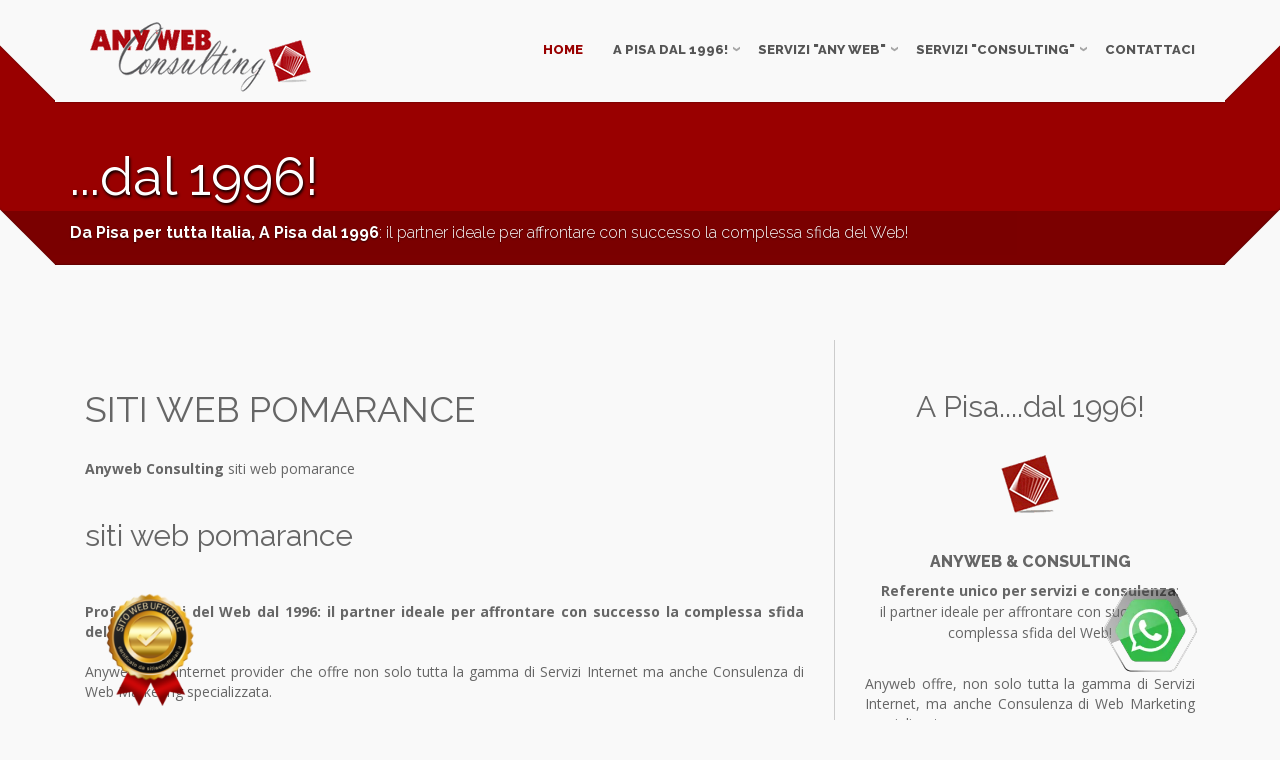

--- FILE ---
content_type: text/html
request_url: https://www.anywebconsulting.it/it/default.asp?page=tagcloud&id_dint=3870
body_size: 10390
content:
<!DOCTYPE html>

<!-- security -->

<html lang="it-IT" prefix="og: https://ogp.me/ns#">
<head>

<!-- Global site tag (gtag.js) - Google Analytics anyweb -->
<script async src="https://www.googletagmanager.com/gtag/js?id=G-T7TVSY6WSZ"></script>
<script>
  window.dataLayer = window.dataLayer || [];
  function gtag(){dataLayer.push(arguments);}
  gtag('js', new Date());
  gtag('config', 'G-T7TVSY6WSZ');
  
</script>
 
<meta http-equiv="Content-Type" content="text/html;charset=ISO-8859-1">
<title>siti web pomarance</title>
<meta name="description" content="siti web pomarance">
<meta property="og:title" content="siti web pomarance">
<meta property="og:type" content="website">
<meta property="og:url" content="https://www.anywebconsulting.it/it/default.asp?page=tagcloud&id_dint=3870">
<meta property="og:image" content="https://static.koinext.it/Fotohtl/anywebanagrafica.jpg">
<meta property="og:site_name" content="https://www.anywebconsulting.it">
<link rel="canonical" href="https://www.anywebconsulting.it/it/default.asp?page=tagcloud&id_dint=3870">
<meta property="og:description" content="siti web pomarance by Anyweb Consulting Pisa">
<meta name="keywords" content="siti web pomarance,Servizi Web Pisa,Servizi Web PISA,Servizi Web Pisa">
  <script type="application/ld+json">
  {
    "@context": "https://schema.org",
    "@type": "Organization",
    "name": "Anyweb Consulting",
    "url": "https://www.anywebconsulting.it/it/default.asp?page=tagcloud&id_dint=3870",
    "logo": "https://static.koinext.it/Fotohtl/anywebanagrafica.jpg",
    "contactPoint": {
      "@type": "ContactPoint",
      "telephone": "339 8405803",
      "contactType": "Servizio clienti"
  },
  "address": {
    "@type": "PostalAddress",
    "streetAddress": "",
    "addressLocality": "Pisa",
    "addressRegion": "Pi",
    "postalCode": "",
    "addressCountry": "IT"
  }
}
</script>
<meta name="author" content="Anyweb Consulting, Pisa">
<meta name="designer" content="Koinext">
<meta name="copyright" content="www.koinext.it">
<meta name ="generator" content="Koinext all-in-one">
<meta name="owner" content="Anyweb Consulting, Pisa">
<link rel="alternate" type="application/rss+xml" title="RSS" href="https://servizi.koinext.it/rss/rss.asp?mode=anyweb">
<meta name="Robots" content="index,follow">


<!-- tagclouds -->
<!--[if lt IE 9]><script type="text/javascript" src="https://servizi.koinext.it/util/tagcloud/tagcloudie9.js"></script><![endif]-->
    <script src="https://cdn.koinext.it/siti.koinext.it/util/tagcloud/tagcloud.js" type="text/javascript"></script>
    <script type="text/javascript">
     // window.onload = function() {
       function CloudTags(){
        try {
          TagCanvas.Start('htwCont','htwTags',{
            textColour: '#dddddd',
            outlineColour: '#dddddd',
            reverse: true,
            depth: 0.8,
            maxSpeed: 0.02
          });
        } catch(e) {
          // something went wrong, hide the canvas container
          document.getElementById('myTagContainer').style.display = 'none';
        }
      };
    </script>

<!--<script type="text/javascript" src="https://ajax.googleapis.com/ajax/libs/jquery/1.10.1/jquery.min.js"></script>-->
<script type="text/javascript" src="https://servizi.koinext.it/themes_koinext/knx_2022/ajax/jquery.min.js"></script>
<script src="https://use.fontawesome.com/49a23c63a1.js"></script>

<link rel="stylesheet" href="https://cdn.koinext.it/koinext/util/AnywebSlideshow/layerslider/css/layerslider.css" type="text/css">

<!-- highslide -->
<script type="text/javascript" src="https://cdn.koinext.it/siti.koinext.it/util/HS/highslide/highslide-full.js"></script>
<link rel="stylesheet" type="text/css" href="https://cdn.koinext.it/siti.koinext.it/util/HS/highslide/highslide.css">
<script type="text/javascript">
hs.graphicsDir = "https://cdn.koinext.it/siti.koinext.it/util/HS/highslide/graphics/"
</script>

<link rel="shortcut icon" href="https://cdn.koinext.it/koinext/favicon/favicon.ico" type="image/gif">
<link rel="apple-touch-icon" sizes="57x57" href="https://cdn.koinext.it/koinext/favicon/apple-icon-57x57.png">
<link rel="apple-touch-icon" sizes="60x60" href="https://cdn.koinext.it/koinext/favicon/apple-icon-60x60.png">
<link rel="apple-touch-icon" sizes="72x72" href="https://cdn.koinext.it/koinext/favicon/apple-icon-72x72.png">
<link rel="apple-touch-icon" sizes="76x76" href="https://cdn.koinext.it/koinext/favicon/apple-icon-76x76.png">
<link rel="apple-touch-icon" sizes="114x114" href="https://cdn.koinext.it/koinext/favicon/apple-icon-114x114.png">
<link rel="apple-touch-icon" sizes="120x120" href="https://cdn.koinext.it/koinext/favicon/apple-icon-120x120.png">
<link rel="apple-touch-icon" sizes="144x144" href="https://cdn.koinext.it/koinext/favicon/apple-icon-144x144.png">
<link rel="apple-touch-icon" sizes="152x152" href="https://cdn.koinext.it/koinext/favicon/apple-icon-152x152.png">
<link rel="apple-touch-icon" sizes="180x180" href="https://cdn.koinext.it/koinext/favicon/apple-icon-180x180.png">
<link rel="icon" type="image/png" sizes="192x192"  href="https://cdn.koinext.it/koinext/favicon/android-icon-192x192.png">
<link rel="icon" type="image/png" sizes="32x32" href="https://cdn.koinext.it/koinext/favicon/favicon-32x32.png">
<link rel="icon" type="image/png" sizes="96x96" href="https://cdn.koinext.it/koinext/favicon/favicon-96x96.png">
<link rel="icon" type="image/png" sizes="16x16" href="https://cdn.koinext.it/koinext/favicon/favicon-16x16.png">
<link rel="manifest" href="https://cdn.koinext.it/koinext/favicon/manifest.json">
<meta name="msapplication-TileColor" content="#ffffff">
<meta name="msapplication-TileImage" content="https://cdn.koinext.it/koinext/favicon/ms-icon-144x144.png">
<meta name="theme-color" content="#ffffff">

<link rel="stylesheet" href="https://cdn.koinext.it/koinext/inc/koinext_style_base.css">

<meta name="viewport" content="width=device-width, initial-scale=1.0, maximum-scale=1.0, user-scalable=no" />
<link href="https://cdn.koinext.it/web/theme_anyweb/css/animate.css" rel="stylesheet" type="text/css">
<link rel="stylesheet" href="https://cdn.koinext.it/web/theme_anyweb/css/imagelightbox.css" type="text/css" media="screen">
<link href="https://cdn.koinext.it/web/theme_anyweb/css/style.css" rel="stylesheet" type="text/css">
<link href="https://cdn.koinext.it/web/theme_anyweb/css/mainmenu.css" rel="stylesheet" type="text/css">
<link href="https://netdna.bootstrapcdn.com/font-awesome/4.1.0/css/font-awesome.min.css" rel="stylesheet">
<link rel="stylesheet" href="https://cdn.koinext.it/web/theme_anyweb/js/woothemes-FlexSlider-06b12f8/flexslider.css" type="text/css" media="screen">
<link rel="stylesheet" href="https://cdn.koinext.it/web/theme_anyweb/js/isotope/css/style.css" type="text/css" media="screen">
<link href="https://cdn.koinext.it/web/theme_anyweb/css/simpletextrotator.css" rel="stylesheet" type="text/css">
<script type="text/javascript" src="https://cdn.koinext.it/web/theme_anyweb/js/modernizr.custom.48287.js"></script>
</head>
<body class="sticky_header">

<div class="overflow_wrapper">
     <header>
          <div class="container">
             <div class="logo" style="margin-top:2px;padding:20px;"><a title="Anyweb Consulting" href="https://www.anywebconsulting.it"> <img alt="anyweb consulting" src="https://cdn.koinext.it/web/theme_anyweb/images/logo-any.png"></a></div>

               <!-- MAIN MENU -->

               <div id="mainmenu" class="menu_container">
                    <label class="mobile_collapser">MENU</label>
                    <!-- Mobile menu title -->
                    <ul>
                         <li class="active"><a href="https://www.anywebconsulting.it">Home</a></li>
                         <li><a href="#">A Pisa dal 1996!</a>
						 
                              <div class="dmui_dropdown_block full_width" style="background-image: url(https://cdn.koinext.it/web/theme_anyweb/images/marchio.png); background-repeat:no-repeat; background-position:right;">
                                   <div class="dmui-container">
                                        <div class="dmui-col span2">
                                             <div class="dmui-container">
                                                  <ul class="dmui-submenu">						 
						                            <li><a title="Primi su Google Anyweb Consulting"  href="default.asp?page=ctgr1">PRIMI SU GOOGLE</a></li><li><a title="FATTURAZIONE ELETTRONICA Anyweb Consulting"  href="default.asp?page=extra&amp;id_dint=8237">FATTURAZIONE ELETTRONICA</a></li><li><a title="Faq Anyweb Consulting"  href="default.asp?page=faq">FAQ</a></li><li><a title="Plus Anyweb Consulting"  href="default.asp?page=plus">PLUS</a></li><li><a title="Prodotti Anyweb Consulting"  href="default.asp?page=prodotti">PRODOTTI</a></li><li><a title="Servizi Anyweb Consulting"  href="default.asp?page=servizi">SERVIZI</a></li><li><a title="Offerte Anyweb Consulting"  href="default.asp?page=offerte">OFFERTE</a></li><li><a title="docs Anyweb Consulting"  href="default.asp?page=download">DOWNLOAD</a></li>
                                                  </ul>
                                             </div>
                                        </div>															
                                   </div>
                              </div>
                         </li>	
                         <!-- MEGA DROPDOWN -->
                         <li><a title="servizi web" href="#">Servizi "ANY WEB"</a>
                              <div class="dmui_dropdown_block full_width">
                                   <div class="dmui-container">
                                        <div class="dmui-col span3">
                                             <div class="dmui-container">
                                                  <ul class="dmui-submenu">
                                                       <li>Nomi a dominio</li>
                                                       <li>Posta elettronica</li>
                                                       <li>Hosting siti web</li>													   
                                                       <li>Applicativi & CMS</li>
                                                       <li>Secure Server</li>
                                                       <li>PEC Posta Elettronica Certificata</li>
                                                       <li>Server Virtuali</li>
                                                       <li>Backup multi-canale</li>													   
                                                  </ul>
                                             </div>
                                        </div>
                                        <div class="dmui-col span3">
                                             <div class="dmui-container">
                                                  <ul class="dmui-submenu">
												       <li>Comunicazione Aziendale</li>
                                                       <li>Realizzazione siti Web</li>
                                                       <li>Comunicazione & Grafica</li>
                                                       <li>Cross Media Marketing</li>													   
                                                       <li>Online Marketing</li>
                                                       <li>Offline Marketing</li>
													   <li>Coordinato aziendale</li>
													   <li>Soluzioni ALL-IN-ONE</li>													   
                                                  </ul>
                                             </div>
                                        </div>
                                        <div class="dmui-col span3">
                                             <div class="dmui-container">
                                                  <ul class="dmui-submenu">
												       <li><img src="https://www.anywebconsulting.it/img_servizi/vector_497_01_128.png"><br>
													   <!--<a title="servizi web" href="#">
													   <span class="label label-danger"> Sito dedicato ai Servizi</span></a>-->
													   </li>													   
                                                  </ul>
                                             </div>
                                        </div>										
																				
                                   </div>
                              </div>
                         </li>					 
                         <!-- MEGA DROPDOWN -->
                         <li><a title="consulenza web" href="#">Servizi "CONSULTING"</a>
                              <div class="dmui_dropdown_block full_width">
                                   <div class="dmui-container">
                                        <div class="dmui-col span3">
                                             <div class="dmui-container">
                                                  <ul class="dmui-submenu">
													   <li><b>Marketing Integrato Multicanale</b></li>														  
                                                       <li>Planning</li>
                                                       <li>Optimization</li>
                                                       <li>E-business Management</li>
                                                       <li>Traffic building</li>
                                                       <li>Conversion Analysis</li>
											   
                                                  </ul>
                                             </div>
                                        </div>
                                        <div class="dmui-col span3">
                                             <div class="dmui-container">
                                                  <ul class="dmui-submenu">
                                                       <li>Comunicazione aziendale</li>                                                       
													   <li>Internet Marketing Strategy</li>
                                                       <li>Integration Offline Marketing</li>
                                                       <li>Content optimization</li>
                                                       <li>SEO Search Engine Optimization</li>		
                                                       <li>Monitoraggio e report</li>														   
                                                  </ul>
                                             </div>
                                        </div>
                                        <div class="dmui-col span3">
                                             <div class="dmui-container">
                                                  <ul class="dmui-submenu">													   
                                                       <li><img src="https://www.anywebconsulting.it/img_servizi/vector_497_09_128.png"><br>
													   <!--<a title="consulenza web" href="https://www.anywebconsulting.it"><span class="label label-danger"> Sito dedicato alla consulenza</span></a>-->
													   </li>
                                                  </ul>
                                             </div>
                                        </div>										
                                   </div>
                              </div>
                         </li>
                         <!-- /MEGA DROPDOWN -->
                       <!--  <li><a title="acquista online" target="_blank" rel="nofollow" href="https://clienti.anyweb.it/cart.php">Acquista online</a></li>	-->									 
                         <li><a title="anyweb consulting pisa" href="?page=contatti">Contattaci</a></li>

						 
                    </ul>
               </div>

               <!-- /MAIN MENU -->

               <div class="triangle-up-left"></div>
               <div class="triangle-up-right"></div>
          </div>
     </header>
	 

	 
     <div class="full_page_photo no_photo">
          <div class="container">
               <div class="hgroup" >
                    <div class="hgroup_title animated bounceInUp skincolored"  style="background-color:#990000; max-height:100px;">
                         <div class="container">
							  <span style="font-size:40pt; color:#ffffff; text-shadow: 1px 2px 3px #000;">
							  
							  ...dal 1996!
							  
							  </span>
                         </div>
                    </div>
                    <div class="hgroup_subtitle animated bounceInUp ">
                         <div class="container">
                              <p><strong>Da Pisa per tutta Italia, A Pisa dal 1996</strong>: il partner ideale per affrontare con successo la complessa sfida del Web!</p>
                         </div>
                    </div>
               </div>
          </div>
     </div>
	 

	 
     <div class="main">

		
  
          <div class="container triangles-of-section">
               <div class="triangle-up-left"></div>
               <div class="square-left"></div>
               <div class="triangle-up-right"></div>
               <div class="square-right"></div>
          </div>  
		  
          <section class="features_teasers_wrapper">
               <div class="container">


			   
                    <div class="row">
			        

                         <div class="feature_teaser col-sm-8 col-md-8"> 
							  <div style="text-align:left;text-align: justify;">
							  

<a name="top"></a>
<h1>SITI WEB POMARANCE</h1><br><div>
<b>Anyweb Consulting</b>
siti web pomarance
<br><br><h2>siti web pomarance</h2><br>
<font size="1" face="arial">
</font></div>

<br><b>Professionisti del Web dal 1996: il partner ideale per affrontare con successo la complessa sfida del Web!    </b><br><br>Anyweb è un Internet provider che offre non solo tutta la gamma di Servizi Internet ma anche Consulenza di Web Marketing specializzata.<br><br>Anyweb Consulting srl basa la sua forza su risorse e competenze maturate a Pisa (sede principale) fin dal 1996. <br><br><b>Fornitura di tutti i servizi Internet: tutto ciò che serve per la realizzazione di un sito e per la sua promozione.</b><br><br>Dalla gestione dei nomi a dominio come Registrar, all'hosting su Server gestiti direttamente, dal SEO al posizionamento sui motori, dalla realizzazione del sito alla sua promozione su ogni opportuno canale, Anyweb garantisce l'efficacia dei tutta la gamma di Servizi Internet assumendosene responsabilità diretta. <br><br>Poichè nessun servizio rimane fuori dal pieno controllo dell'azienda, niente può inficiare i risultati prospettati.<br><br><b>Consulenza specializzata per il Web Marketing: un servizio essenziale per raggiungere migliori risultati di business!</b><br><br>Una competente consulenza puo' rivelarsi strategica sia per chi acquista da noi i propri servizi Web, sia per chi li ha acquistati altrove. <br><br>Come i moderni Consulenti in materia di Web Marketing, figure professionali con esperienza dal 1996 analizzano le esigenze specifiche dei Clienti elaborando un progetto di Web Marketing su misura atto a raggiungere i risultati desiderati. <br><br>Ma, meglio di un semplice Consulente, Anyweb puo' fornire direttamente - e con assunzione di responsabilità totale - tutti i servizi che compongono la Campagna di Web Marketing consigliata.<br>	
	<br>	 
    

<!-- slidehome -->



<style>
* {box-sizing: border-box;}
.mySlides {display: none;}
img {vertical-align: middle;}

/* Slideshow container */
.slideshow-container {
  max-width: 1000px;
  position: relative;
  margin: 0px;
}


/* The dots/bullets/indicators */
.dot {
  height: 0px;
  width: 0px;
  margin: 0 2px;
  border-radius: 50%;
  display: hidden;
  transition: background-color 0.6s ease;
}

.cropimg {
  object-fit: cover;
  object-position: 100% 0;
  width: 100%;
  height: 450px;
}

/* Fading animation */
.fade {
  -webkit-animation-name: fade;
  -webkit-animation-duration: 3.5s;
  animation-name: fade;
  animation-duration: 4.5s;
}

@-webkit-keyframes fade {
  from {opacity: .4} 
  to {opacity: 1}
}

@keyframes fade {
  from {opacity: .4} 
  to {opacity: 1}
}

/* On smaller screens, decrease text size */
@media only screen and (max-width: 300px) {
  .text {font-size: 11px}
}
</style>



<div class="slideshow-container">
<div class="mySlides fade"><img src="https://static.koinext.it/images_photogallery/anyweb/top/anyweb3.jpg" class="cropimg" alt="foto Anyweb Consulting "></div>
<div class="mySlides fade"><img src="https://static.koinext.it/images_photogallery/anyweb/top/anyweb4.jpg" class="cropimg" alt="foto Anyweb Consulting "></div>
<div class="mySlides fade"><img src="https://static.koinext.it/images_photogallery/anyweb/top/anyweb5.jpg" class="cropimg" alt="foto Anyweb Consulting "></div>
</div>

<div style="visibility:hidden;display: none;">

  <span class="dot" onclick="currentSlide(1)"></span> 

  <span class="dot" onclick="currentSlide(2)"></span> 

  <span class="dot" onclick="currentSlide(3)"></span> 

</div>


<script>
var slideIndex = 0;
showSlides();

function showSlides() {
  var i;
  var slides = document.getElementsByClassName("mySlides");
  var dots = document.getElementsByClassName("dot");
  for (i = 0; i < slides.length; i++) {
    slides[i].style.display = "none";  
  }
  slideIndex++;
  if (slideIndex > slides.length) {slideIndex = 1}    
  for (i = 0; i < dots.length; i++) {
    dots[i].className = dots[i].className.replace(" active", "");
  }
  slides[slideIndex-1].style.display = "block";  
  dots[slideIndex-1].className += " active";
  setTimeout(showSlides, 3000); // Change image every 2 seconds
}
</script>
	
	
	
<!-- / slidehome -->		   
	<br><h3><a title="siti web pomarance" target="_blank" href="default.asp">Anyweb Consulting, siti web pomarance</a></h3><br>



<br>
							  </div>
							  </p>
                         </div>			
                         <div class="feature_teaser col-sm-4 col-md-4"> 
                              <h2>A Pisa....dal 1996!</h2>
						    
							  <img alt="responsive" src="https://cdn.koinext.it/web/theme_anyweb/images/marchio.png">
							    <h3>Anyweb & Consulting </h3>
                              <p><strong>Referente unico per servizi e consulenza</strong>:<br>il partner ideale per affrontare con successo la complessa sfida del Web!<br><br>
							  <div style="text-align:left;text-align: justify;">
							  Anyweb offre, non solo tutta la gamma di Servizi Internet, ma anche Consulenza di Web Marketing specializzata.
							  <br><br>
							  Anyweb Consulting srl basa la sua forza su <strong>risorse e competenze maturate a Pisa (sede principale) fin dal 1996</strong>.
							  <br><br>
							  Oltre che un'azienda di <strong>Consulenza specializzata</strong>, Anyweb e' un <strong>Internet Service Provider</strong> che eroga direttamente tutti i servizi venduti (non rivendiamo servizi di terzi), ed un <strong>Content Service Provider</strong> in grado di mettere a disposizione dei propri Clienti la <strong>visibilita' internazionale</strong> di portali ad alto traffico in rete <strong>da oltre 20 anni</strong> (offriamo visite anche senza i costosi PPC di Google o di terzi).
							  <br><br>
							  <a href="?page=contatti">Contattaci per una analisi gratuita</a>
							  </div></p>
                         </div>							 
					
				       
                    </div>
					
               </div>
          </section>
  
		  
		
		
          <section class="portfolio_teasers_wrapper">

               <div class="clients_section wow fadeInUp">
                    <div class="container">
                         <h5 class="section_header elegant centered">
						 Non solo siti web...<br>
						 <font color="#990101">SERVIZI IN OFFERTA</font>
						 <small>aderisci <strong>subito</strong> per congelare il prezzo!</small>
						 </h5>
                         <div class="clients_list"> 	
					 
<a title="BUSINESS RESTART" href="default.asp?page=offerte&amp;id_dint=365"><img src="https://cdn.koinext.it/siti.koinext.it/imgs_offerte/offerte/offerte_ANYWEB_10859.jpg" alt="BUSINESS RESTART" width="200"></a> 
					 
<a title="Programma Rivenditori" href="default.asp?page=offerte&amp;id_dint=371"><img src="https://cdn.koinext.it/siti.koinext.it/imgs_offerte/offerte/offerte_ANYWEB_10906.jpg" alt="Programma Rivenditori" width="200"></a> 
					 
<a title="Sito di E-commerce" href="default.asp?page=offerte&amp;id_dint=370"><img src="https://cdn.koinext.it/siti.koinext.it/imgs_offerte/offerte/offerte_ANYWEB_10904.jpg" alt="Sito di E-commerce" width="200"></a> 
					 
<a title="Sito Mobile Gratis" href="default.asp?page=offerte&amp;id_dint=23"><img src="https://cdn.koinext.it/siti.koinext.it/imgs_offerte/offerte/offerte_ANYWEB_10905.jpg" alt="Sito Mobile Gratis" width="200"></a> 
		

						</div> 
                    </div>					
               </div>
          </section>		  


          <section class="twitter_feed_wrapper skincolored_section">

		       <div class="container triangles-of-section">
               <div class="triangle-up-left"></div>
               <div class="square-left"></div>
               <div class="triangle-up-right"></div>
               <div class="square-right"></div>
			   
          </div>  
               <div class="container">
                    <div class="row">
                         <div class="twitter_feed_icon wow fadeInDown"><a href="?page=contatti"><i class="fa fa-envelope"></i></a></div>
               <div class="container">
                    <h3><b>Vuoi che il tuo sito Web risulti un proficuo investimento e non una inutile spesa?</b></h3>
				</div>						 
               <div class="container">
                    <h3>Contattaci per una <strong><span class="rotate">prima consulenza gratuita</span></strong></h3>
                    <h4><em>E se hai gia' un sito web avrai subito un'analisi gratuita delle possibilita' di ottimizzazione.</em></h4>
					</div>
                    </div>
               </div>
          </section>
		  
          <footer>
               <section class="footer_teasers_wrapper dark_section">
                    <div class="container triangles-of-section">
                         <div class="triangle-up-left"></div>
                         <div class="square-left"></div>
                         <div class="triangle-up-right"></div>
                         <div class="square-right"></div>
                    </div>
                    <div class="container">
                         <div class="row">
                              <div class="footer_teaser pl_about_us_widget col-sm-4 col-md-4">
                                   <h3>Anyweb Consulting S.r.L.</h3>
                                   <p> Sedi <b>Toscana</b>: Cascina, Pisa | Pisa | Firenze<br>
									   Sedi <b>Sicilia</b>: Piazza Armerina, Enna | Catania</p>
                                   <p><i class="fa fa-envelope"></i> info@anyweb.it</p>
                                   <p><i class="fa fa-phone"></i> Infoline (+39) 050 784 9800</p>
								   <p><i class="fa fa-mobile"></i> Helpdesk (+39) 339 840 5803</p>
                                   <p><i class="fa fa-fax"></i> Fax (+39) 050 784 9815</p>	
<br><br>								   

		        <p>Follow us</p><br>
		
<a rel="nofollow" target="_blank" href="https://www.facebook.com/anywebconsulting/">
<img border="0" src="https://cdn.koinext.it/koinext/koinext_ico_social/s_facebook.png" alt=" facebook" title="facebook Anyweb Consulting" width="40" height="40">
</a>

<a rel="nofollow" target="_blank" href="https://twitter.com/anywebpisa">
<img border="0" src="https://cdn.koinext.it/koinext/koinext_ico_social/s_twitter.png" alt=" twitter" title="twitter Anyweb Consulting" width="40" height="40">
</a>

<a rel="nofollow" target="_blank" href="https://www.instagram.com/anyweb.consulting/">
<img border="0" src="https://cdn.koinext.it/koinext/koinext_ico_social/s_instagram.png" alt=" instagram" title="instagram Anyweb Consulting" width="40" height="40">
</a>

        <br>	
        
<br><br>
<div>
Share:<br>
<div class="share42init" data-url="www.anywebconsulting.it/it/default.asp?page=tagcloud&id_dint=3870" data-image="https://static.koinext.it/Fotohtl/anywebanagrafica.jpg" data-title="siti web pomarance" data-top1="150" data-top2="20" data-margin="10"></div>
<script type="text/javascript" src="https://siti.koinext.it/koinext_social_share/share42.js"></script>
</div>


                              </div>
                              <div class="footer_teaser pl_latest_news_widget col-sm-4 col-md-4">
                                   <h3>Recent News</h3>
<div style="text-align:left;">
<ul>
<li><b><a title="BUSINESS RESTART" rel="nofollow" href="https://www.anywebconsulting.it/it/default.asp?page=offerte&amp;id_dint=365">BUSINESS RESTART</a></b></li><li><b><a title="Programma Rivenditori" rel="nofollow" href="https://www.anywebconsulting.it/it/default.asp?page=offerte&amp;id_dint=371">PROGRAMMA RIVENDITORI</a></b></li><li><b><a title="Sito Mobile Gratis" rel="nofollow" href="https://www.anywebconsulting.it/it/default.asp?page=offerte&amp;id_dint=23">SITO MOBILE GRATIS</a></b></li><li><b><a title="Sito di E-commerce" rel="nofollow" href="https://www.anywebconsulting.it/it/default.asp?page=offerte&amp;id_dint=370">SITO DI E-COMMERCE</a></b></li><li><b><a title="FATTURAZIONE ELETTRONICA" rel="nofollow" href="https://www.anywebconsulting.it/it/default.asp?page=extra&amp;id_dint=8237">FATTURAZIONE ELETTRONICA</a></b></li><li><b><a title="costruzione infissi sicilia" rel="nofollow" href="https://www.anywebconsulting.it/it/default.asp?page=ctgr1&amp;id_dint=8079">COSTRUZIONE INFISSI SICILIA</a></b></li><li><b><a title="Brochure" rel="nofollow" href="https://www.anywebconsulting.it/it/default.asp?page=prodotti&amp;id_dint=5492">BROCHURE</a></b></li><li><b><a title="Coordinato" rel="nofollow" href="https://www.anywebconsulting.it/it/default.asp?page=prodotti&amp;id_dint=5493">COORDINATO</a></b></li><li><b><a title="Biglietti da visita" rel="nofollow" href="https://www.anywebconsulting.it/it/default.asp?page=prodotti&amp;id_dint=5490">BIGLIETTI DA VISITA</a></b></li><li><b><a title="Cartelline" rel="nofollow" href="https://www.anywebconsulting.it/it/default.asp?page=prodotti&amp;id_dint=5491">CARTELLINE</a></b></li>
</ul>
</div>


	 
                              </div>
                              <div class="footer_teaser pl_about_us_widget col-sm-4 col-md-4">
                                   <h3>A Pisa...dal 1996.</h3>
								   Anyweb e' un Internet Provider che unisce alla fornitura diretta di tutti i servizi, una consulenza specializzata ed un'assistenza continuativa.
								   <br><br>
								Per chi cerca competenza, trasparenza e <b>garanzia al 100%</b>, Anyweb e' il partner ideale per affrontare con successo la complessa sfida del Web.
								<br><br>
								Curano i vostri progetti figure professionali competenti, con comprovata esperienza maturata nel settore, a <strong>Pisa</strong>, in oltre <strong>20 anni</strong>.
                              </div>
                         </div>
                    </div>
               </section>
               <div class="copyright">
                    <div class="container">
                         <div class="row">
					 
                              <div class="col-sm-8 col-md-8">Anyweb Consulting srl - Sede Legale: Via A. della Pura 4/A - 56123 Pisa | Registro Imprese di Pisa n. 01867820506 - C.F. e P.IVA 01867820506								  
							  </div>
                              <div class="text-right col-sm-4 col-md-4">Copyright &copy;1996-2026 all rights reserved

							  
							  
							  </div>
                         </div>
                    </div>
               </div>
          </footer>
	 <!-- footer -->

 
<div class="table-responsive" style="width:100%;background-image:url('https://cdn.koinext.it/web/riga-H80.png');bottom:0px;text-align: center;border-top-style:solid;border-top-width: 0pt;padding:4px;margin-left:-5px;text-color:#413B36; background-color:#ffffff;color:#413B36;font-family: arial;font-size: 8pt;text-decoration: none;"> 

 [ 

 <a href="default.asp?page=copyright" title="copyright">  &#xa9; Copyright</a> |
 
<a href="default.asp?page=privacy" title="Privacy">Privacy &amp; Cookie Policy</a> | 

<a href="default.asp?page=tagcloud" title="Anyweb Consulting">Tag</a> | 

<a href="default.asp?page=certificato" title="sito web ufficiale certificato">Sito Web Ufficiale certificato</a> | 

<a href="default.asp?page=credits" title="realizzazione siti web Pisa">Credits</a> ]


<a href="https://www.jollypartner.it" title="web marketing Pisa" target="_blank">Web Marketing Pisa</a> 
  powered by 
 	 
		 <a href="https://www.pisaonline.it" target="_blank" title="Pisa">Pisa</a> Online  
		 
		 
		  | <a href="https://www.italiasearch.it" target="_blank" title="portali italia">Italia Search</a>
		  | <a href="https://www.networkportali.it" target="_blank" title="network portali">Network Portali</a>
		 
		
 
 </div>
 
	 



  

<style>
.floatwhatsapp{
	position:fixed;
	bottom:40px;
	right:80px;
  z-index:100;
}

.my-floatwhatsapp{
	margin-top:16px;
}
	</style>
	
<a title="whatsapp" href="https://api.whatsapp.com/send?phone=393663650359" class="floatwhatsapp" target="_blank">
<img src="https://cdn.koinext.it/koinext/koinext_ico_social/whatsapp_poli.png" alt="whatsapp" width="100" height="100">
</a>
	 	<!-- certificato  -->

<style>
.certificato{
	position:fixed;
	width:140px;
	height:140px;
	bottom:0px;
	left:80px;
    z-index:100;
}
	</style>
	
<a title="Anyweb Consulting sito web ufficiale certificato" href="https://www.anywebconsulting.it/default.asp?page=certificato" class="certificato">
<img alt="Anyweb Consulting sito web ufficiale certificato" src="https://www.sitowebufficiale.it/sito_web_ufficiale.png" width="140" height="140">
</a>
	<!-- / certificato -->			  
     </div>
     <script src="https://cdn.koinext.it/web/theme_anyweb/js/jquery-1.10.2.min.js"></script>
     <script src="https://cdn.koinext.it/web/theme_anyweb/js/woothemes-FlexSlider-06b12f8/jquery.flexslider-min.js"></script>
     <script src="https://cdn.koinext.it/web/theme_anyweb/js/isotope/jquery.isotope.min.js" type="text/javascript"></script>
     <script type="text/javascript" src="https://cdn.koinext.it/web/theme_anyweb/js/jquery.ui.totop.js"></script>
     <script type="text/javascript" src="https://cdn.koinext.it/web/theme_anyweb/js/easing.js"></script>
     <script type="text/javascript" src="https://cdn.koinext.it/web/theme_anyweb/js/wow.min.js"></script>
     <script type="text/javascript" src="https://cdn.koinext.it/web/theme_anyweb/js/jquery.simple-text-rotator.js"></script>
     <script type="text/javascript" src="https://cdn.koinext.it/web/theme_anyweb/js/cleanstart_theme.js"></script>
     <script type="text/javascript" src="https://cdn.koinext.it/web/theme_anyweb/js/collapser.js"></script>

</div>



</body>
</html>


--- FILE ---
content_type: application/javascript
request_url: https://cdn.koinext.it/web/theme_anyweb/js/cleanstart_theme.js
body_size: 9210
content:
/*!
 ______ _____   _______ _______ _______ _______ ______ _______ 
|   __ \     |_|    ___|_     _|   |   |       |   __ \   _   |
|    __/       |    ___| |   | |       |   -   |      <       |
|___|  |_______|_______| |___| |___|___|_______|___|__|___|___|

P L E T H O R A T H E M E S . C O M 				     (c) 2014
                        
Theme Name: CleanStart
Version: 1.0.2
This file contains necessary Javascript for the theme to function properly.

*/

//===============Jquery to perform on DOM Ready=========================================================

jQuery(document).ready(function() {
			  
"use strict";			  

    triangleSetup();

    // FLEXSLIDER settings & init for the homepage slider

    jQuery('#main_flexslider').flexslider({
        namespace: "flex-",             //{NEW} String: Prefix string attached to the class of every element generated by the plugin
        selector: ".slides > li",       //{NEW} Selector: Must match a simple pattern. '{container} > {slide}' -- Ignore pattern at your own peril
        animation: "slide",              //String: Select your animation type, "fade" or "slide"
        easing: "swing",               //{NEW} String: Determines the easing method used in jQuery transitions. jQuery easing plugin is supported!
        direction: "horizontal",        //String: Select the sliding direction, "horizontal" or "vertical"
        reverse: false,                 //{NEW} Boolean: Reverse the animation direction
        animationLoop: true,             //Boolean: Should the animation loop? If false, directionNav will received "disable" classes at either end
        smoothHeight: false,            //{NEW} Boolean: Allow height of the slider to animate smoothly in horizontal mode
        startAt: 0,                     //Integer: The slide that the slider should start on. Array notation (0 = first slide)
        slideshow: true,                //Boolean: Animate slider automatically
        slideshowSpeed: 10000,           //Integer: Set the speed of the slideshow cycling, in milliseconds
        animationSpeed: 600,            //Integer: Set the speed of animations, in milliseconds
        initDelay: 0,                   //{NEW} Integer: Set an initialization delay, in milliseconds
        randomize: false,               //Boolean: Randomize slide order
         
        // Usability features
        pauseOnAction: true,            //Boolean: Pause the slideshow when interacting with control elements, highly recommended.
        pauseOnHover: true,            //Boolean: Pause the slideshow when hovering over slider, then resume when no longer hovering
        useCSS: true,                   //{NEW} Boolean: Slider will use CSS3 transitions if available
        touch: true,                    //{NEW} Boolean: Allow touch swipe navigation of the slider on touch-enabled devices
        video: false,                   //{NEW} Boolean: If using video in the slider, will prevent CSS3 3D Transforms to avoid graphical glitches
         
        // Primary Controls
        controlNav: true,               //Boolean: Create navigation for paging control of each clide? Note: Leave true for manualControls usage
        directionNav: true,             //Boolean: Create navigation for previous/next navigation? (true/false)
        prevText: "Previous",           //String: Set the text for the "previous" directionNav item
        nextText: "Next",               //String: Set the text for the "next" directionNav item
         
        // Callback API
        start: function(){
        	//jQuery('.flex-active-slide .container .carousel-caption').addClass('show');
        	},            //Callback: function(slider) - Fires when the slider loads the first slide
        before: function(){
        	jQuery('.flex-active-slide .container .carousel-caption').removeClass('show');
        	jQuery(".flexslider .carousel-caption").addClass("wait_for_photo_load").hide();
        	},           //Callback: function(slider) - Fires asynchronously with each slider animation
        after: function(slider){
        	jQuery('.flex-active-slide .container .carousel-caption').addClass('show');
        	jQuery(".flexslider .carousel-caption.show").removeClass("wait_for_photo_load").show();
        	},            //Callback: function(slider) - Fires after each slider animation completes
        end: function(){},              //Callback: function(slider) - Fires when the slider reaches the last slide (asynchronous)
        added: function(){},            //{NEW} Callback: function(slider) - Fires after a slide is added
        removed: function(){}           //{NEW} Callback: function(slider) - Fires after a slide is removed

    });


    // Portfolio Page FLEXSLIDER with carousel---------------------------------------------------------------------

    jQuery('#carousel').flexslider({
        animation: "slide",
        controlNav: false,
        animationLoop: false,
        slideshow: false,
        itemWidth: 210,
        itemMargin: 10,
        asNavFor: '#portfolio_slider'
      });	
    	
    jQuery('#portfolio_slider').flexslider({
        namespace: "flex-",             //{NEW} String: Prefix string attached to the class of every element generated by the plugin
        selector: ".slides > li",       //{NEW} Selector: Must match a simple pattern. '{container} > {slide}' -- Ignore pattern at your own peril
        animation: "slide",              //String: Select your animation type, "fade" or "slide"
        easing: "swing",               //{NEW} String: Determines the easing method used in jQuery transitions. jQuery easing plugin is supported!
        direction: "horizontal",        //String: Select the sliding direction, "horizontal" or "vertical"
        reverse: false,                 //{NEW} Boolean: Reverse the animation direction
        animationLoop: true,             //Boolean: Should the animation loop? If false, directionNav will received "disable" classes at either end
        smoothHeight: false,            //{NEW} Boolean: Allow height of the slider to animate smoothly in horizontal mode
        startAt: 0,                     //Integer: The slide that the slider should start on. Array notation (0 = first slide)
        slideshow: false,                //Boolean: Animate slider automatically
        slideshowSpeed: 7000,           //Integer: Set the speed of the slideshow cycling, in milliseconds
        animationSpeed: 600,            //Integer: Set the speed of animations, in milliseconds
        initDelay: 0,                   //{NEW} Integer: Set an initialization delay, in milliseconds
        randomize: false,               //Boolean: Randomize slide order
         
        // Usability features
        pauseOnAction: true,            //Boolean: Pause the slideshow when interacting with control elements, highly recommended.
        pauseOnHover: false,            //Boolean: Pause the slideshow when hovering over slider, then resume when no longer hovering
        useCSS: true,                   //{NEW} Boolean: Slider will use CSS3 transitions if available
        touch: true,                    //{NEW} Boolean: Allow touch swipe navigation of the slider on touch-enabled devices
        video: false,                   //{NEW} Boolean: If using video in the slider, will prevent CSS3 3D Transforms to avoid graphical glitches
         
        // Primary Controls
        controlNav: true,               //Boolean: Create navigation for paging control of each clide? Note: Leave true for manualControls usage
        directionNav: true,             //Boolean: Create navigation for previous/next navigation? (true/false)
        prevText: "Previous",           //String: Set the text for the "previous" directionNav item
        nextText: "Next",               //String: Set the text for the "next" directionNav item
         
        // Secondary Navigation
        keyboard: true,                 //Boolean: Allow slider navigating via keyboard left/right keys
        multipleKeyboard: false,        //{NEW} Boolean: Allow keyboard navigation to affect multiple sliders. Default behavior cuts out keyboard navigation with more than one slider present.
        mousewheel: false,              //{UPDATED} Boolean: Requires jquery.mousewheel.js (https://github.com/brandonaaron/jquery-mousewheel) - Allows slider navigating via mousewheel
        pausePlay: false,               //Boolean: Create pause/play dynamic element
        pauseText: 'Pause',             //String: Set the text for the "pause" pausePlay item
        playText: 'Play',               //String: Set the text for the "play" pausePlay item
         
        // Special properties
        controlsContainer: "",          //{UPDATED} Selector: USE CLASS SELECTOR. Declare which container the navigation elements should be appended too. Default container is the FlexSlider element. Example use would be ".flexslider-container". Property is ignored if given element is not found.
        manualControls: "",             //Selector: Declare custom control navigation. Examples would be ".flex-control-nav li" or "#tabs-nav li img", etc. The number of elements in your controlNav should match the number of slides/tabs.
        sync: "",                       //{NEW} Selector: Mirror the actions performed on this slider with another slider. Use with care.
        asNavFor: "",                   //{NEW} Selector: Internal property exposed for turning the slider into a thumbnail navigation for another slider
         
        // Carousel Options
        itemWidth: 0,                   //{NEW} Integer: Box-model width of individual carousel items, including horizontal borders and padding.
        itemMargin: 0,                  //{NEW} Integer: Margin between carousel items.
        minItems: 0,                    //{NEW} Integer: Minimum number of carousel items that should be visible. Items will resize fluidly when below this.
        maxItems: 0,                    //{NEW} Integer: Maxmimum number of carousel items that should be visible. Items will resize fluidly when above this limit.
        move: 0,                        //{NEW} Integer: Number of carousel items that should move on animation. If 0, slider will move all visible items.
         
        // Callback API
        start: function(){
        	jQuery('.flex-active-slide .container .carousel-caption').addClass('show');
        	},            //Callback: function(slider) - Fires when the slider loads the first slide
        before: function(){
        	jQuery('.flex-active-slide .container .carousel-caption').removeClass('show');
        	jQuery(".flexslider .carousel-caption").addClass("wait_for_photo_load").hide();
        	},           //Callback: function(slider) - Fires asynchronously with each slider animation
        after: function(slider){
        	jQuery('.flex-active-slide .container .carousel-caption').addClass('show');
        	jQuery(".flexslider .carousel-caption.show").removeClass("wait_for_photo_load").show();
        	},            //Callback: function(slider) - Fires after each slider animation completes
        end: function(){},              //Callback: function(slider) - Fires when the slider reaches the last slide (asynchronous)
        added: function(){},            //{NEW} Callback: function(slider) - Fires after a slide is added
        removed: function(){}           //{NEW} Callback: function(slider) - Fires after a slide is removed

    });

    // ONEPAGE -------------------------------------------------------------------------------------------------------------

    var header_height = jQuery('header').outerHeight();
    var window_height = jQuery(window).outerHeight();
    var rest_height = header_height + 40;
    var contact_form_overlay_height = jQuery('.contact_form_overlay').outerHeight();
    jQuery('.onepage .main section[id]').css( "padding-top", rest_height).css( "padding-bottom", rest_height/2).css( "margin-top", -rest_height);
    jQuery('.onepage #map').css( "height", contact_form_overlay_height );
    jQuery('.onepage .contact').css( "height", contact_form_overlay_height );

    //Smooth scrolling to hash id when clicking from the menu

    var $htmlBody;

    jQuery('.onepage .menu_container a').click(function() {
        var href = $.attr(this, 'href');
        $htmlBody = $htmlBody || jQuery('html, body');
        $htmlBody.animate({
            scrollTop: jQuery(href).offset().top
        }, 500, function () {
            window.location.hash = href;
        });
        return false;
    });

    // Sticky Header

    var full_page_photo_height = jQuery('.full_page_photo').outerHeight();
    var sticky_appear_height = full_page_photo_height - 100;
    var sticky_nav = jQuery('.sticky_header header');


        
        jQuery(window).scroll(function () {
    	if (jQuery(this).scrollTop() > 4) {
    	  jQuery('.full_page_photo .flexslider .flex-control-nav').removeClass("show").addClass("disappear");
    	  jQuery('#big-video-control-container').removeClass("show").addClass("disappear");
    	  jQuery('.full_page_photo .flexslider .flex-direction-nav').hide();
           
            } else {
                jQuery('.full_page_photo .flexslider .flex-control-nav').removeClass("disappear").addClass("show");
    	        jQuery('#big-video-control-container').removeClass("disappear").addClass("show");
                jQuery('.full_page_photo .flexslider .flex-direction-nav').show();
            }
        });
        
        jQuery(window).scroll(function () {
            if (jQuery(this).scrollTop() > sticky_appear_height) {
                sticky_nav.addClass("stuck");
            } else {
                sticky_nav.removeClass("stuck");
            }
        });
        
    var window_top = jQuery(window).scrollTop();

            if (window_top > full_page_photo_height) {
    	  sticky_nav.addClass("stuck");
            } else {
    	  sticky_nav.removeClass("stuck");
            }  
       
       
    jQuery('.sticky_header .main').css( "top", header_height - 1 );

    //ONEPAGE map settings

    var $onepageCloseMap = jQuery(".onepage .close_map");
    var $onepageContact  = jQuery(".onepage .contact");
    var $onepageOpenMap  = jQuery(".onepage .open_map");

    $onepageCloseMap.click(function() {
        $onepageContact.removeClass( "show_map" );
        $onepageCloseMap.hide();
        $onepageOpenMap.show();
    });

    $onepageOpenMap.click(function() {
        $onepageContact.addClass( "show_map" );
        $onepageOpenMap.hide();
        $onepageCloseMap.show();
    });

    $onepageCloseMap.hide();




    // UI to Top Button---------------------------------

    jQuery().UItoTop({ easingType: 'easeOutQuart' });



    // Refrain animations untill the photos load--------

    //Refrain the full_page_photo call_to_action elements from performing their animation untill the photo loads 
    jQuery(".full_page_photo hgroup .hgroup_title").addClass("wait_for_photo_load").hide();
    jQuery(".full_page_photo hgroup .hgroup_subtitle").addClass("wait_for_photo_load").hide();

    //Refrain the flexslider carousel-caption elements from performing their animation untill the photo loads 
    jQuery(".flexslider .carousel-caption").addClass("wait_for_photo_load").hide();


    // TWITTER FEED

    if (jQuery('#twitter_flexslider').length) {

    $('#twitter_flexslider').twittie({
        username: 'plethorathemes', 				//Option to load tweets from another account or list owner's username.
        apiPath: './js/tweetie/api/tweet.php', 		//Path to your tweet.php file.
        dateFormat: '%b. %d, %Y', 					//Your date format
        template: '<blockquote><p>{{user_name}} / {{screen_name}} &bull; {{date}}</p><p>{{tweet}}</p></blockquote>', //Format how you want to show your tweets.
        count: 3, 									//Number of tweets you want to display.
        ulClass: "slides", 							//Class for the ul element that contains the tweets
        liClass: "items" 							//Class for the li element that contains each tweet
      //,list: null  								//List name to load tweets from. If you define list name you also must define the username of the list owner in the username option.
      //,hashtag: null  							//Option to load tweets with a specific hashtag.
      //,hideReplies: false 						//Set true if you want to hide "@" replies as well. Or leave it false to just to show your tweets and no replies.
    }, function() {
        jQuery('#twitter_flexslider').flexslider({
            namespace: "flex-",             //{NEW} String: Prefix string attached to the class of every element generated by the plugin
            selector: ".slides > li",       //{NEW} Selector: Must match a simple pattern. '{container} > {slide}' -- Ignore pattern at your own peril
            animation: "slide",              //String: Select your animation type, "fade" or "slide"
            easing: "swing",               //{NEW} String: Determines the easing method used in jQuery transitions. jQuery easing plugin is supported!
            direction: "vertical",        //String: Select the sliding direction, "horizontal" or "vertical"
            reverse: false,                 //{NEW} Boolean: Reverse the animation direction
            animationLoop: true,             //Boolean: Should the animation loop? If false, directionNav will received "disable" classes at either end
            smoothHeight: false,            //{NEW} Boolean: Allow height of the slider to animate smoothly in horizontal mode
            startAt: 0,                     //Integer: The slide that the slider should start on. Array notation (0 = first slide)
            slideshow: true,                //Boolean: Animate slider automatically
            slideshowSpeed: 5000,           //Integer: Set the speed of the slideshow cycling, in milliseconds
            animationSpeed: 600,            //Integer: Set the speed of animations, in milliseconds
            initDelay: 0                   //{NEW} Integer: Set an initialization delay, in milliseconds
        });
    });

    }
    
});
//END==================Jquery to perform on DOM Ready=============================================================





//=====================Jquery to perform on Window Load===========================================================
 
jQuery(window).load(function(){ 
			
"use strict";			

    window.cleanstartSlider = function slideWindow(){

        var header_height = jQuery('header').outerHeight();
        var full_page_photo_height = jQuery('.full_page_photo').outerHeight();		         
        		         
        jQuery('.sticky_header .main').css( "top", full_page_photo_height ); 
        jQuery('.touch .sticky_header .overflow_wrapper').css( "padding-bottom", full_page_photo_height ); 

        jQuery('.flex-active-slide .container .carousel-caption').addClass('show');

        //setTimeout( function() {
        var window_top = jQuery(window).scrollTop();

        if (window_top < 4) {
        	  //jQuery(".full_page_photo .flexslider .flex-control-nav").removeClass("show").addClass("disappear");
                //} else {
        	jQuery(".full_page_photo .flexslider .flex-control-nav").addClass("show");
        	jQuery("#big-video-control-container").addClass("show");
        	
                } 		 
        		 

        //}, 1000 );

        //Starting the full_page_photo call_to_action elements animations now that the photo is loaded   
        jQuery(".full_page_photo hgroup .hgroup_title").removeClass("wait_for_photo_load").show();
        jQuery(".full_page_photo hgroup .hgroup_subtitle").removeClass("wait_for_photo_load").show();	
        jQuery(".flexslider .carousel-caption.show").removeClass("wait_for_photo_load").show();

    }
    cleanstartSlider();

    // TWENTY TWENTY PLUGIN ------------------------------

    var $twentytwentyContainer = jQuery('.twentytwenty-container');

    if ( $twentytwentyContainer.length) {

        $twentytwentyContainer.twentytwenty({ default_offset_pct: 0.5 });

    }


    // PARALLAX ------------------------------------------

       var $window = jQuery(window);
     
       jQuery('.parallax').each(function(){

         var $scroll = jQuery(this);
                         
          $window.scroll(function() {
            
            if($window.scrollTop() + $window.outerHeight() >= $scroll.offset().top) {
            
            var yPos = ($window.scrollTop() + $window.outerHeight() - $scroll.offset().top) / 10;        
            var coords = '50% '+ (100-yPos) + '%';
            
    }  
            $scroll.css({ backgroundPosition: coords });    
          }); // end window scroll
       });  // end section function



    //------ISOTOPE-------------------------------------	
     
    // cache container
    var container = jQuery('.isotope_portfolio_container');
    // initialize isotope
    container.isotope({
    });
    jQuery('.portfolio_filters a[data-filter="*"]').addClass('active');
    // filter items when filter link is clicked
    jQuery('.portfolio_filters a').click(function(){
      jQuery('.portfolio_filters a').removeClass('active');
      jQuery(this).addClass('active');
      var selector = jQuery(this).attr('data-filter');
      container.isotope({ filter: selector });
      return false;
    });
    //END---ISOTOPE-------------------------------------

    //------WOW Reveal on scroll initialization only for no-touch devices------------------

    if (jQuery('.no-touch').length) {

        var wow = new WOW(
        	{
        	animateClass: 'animated',
        	offset:       100
        	}
        );	

        wow.init();

    }

    //END---WOW-----------------------------------------

    	
    //------Lightbox with ALL its settings--------------

    var activityIndicatorOn = function()
    	{
    		jQuery( '<div id="imagelightbox-loading"><div></div></div>' ).appendTo( 'body' );
    	},
    	activityIndicatorOff = function()
    	{
    		jQuery( '#imagelightbox-loading' ).remove();
    	},

    	overlayOn = function()
    	{
    		jQuery( '<div id="imagelightbox-overlay"></div>' ).appendTo( 'body' );
    	},
    	overlayOff = function()
    	{
    		jQuery( '#imagelightbox-overlay' ).remove();
    	},

    	closeButtonOn = function( instance )
    	{
    		jQuery( '<a href="#" id="imagelightbox-close">Close</a>' ).appendTo( 'body' ).on( 'click', function(){ jQuery( this ).remove(); instance.quitImageLightbox(); return false; });
    	},
    	closeButtonOff = function()
    	{
    		jQuery( '#imagelightbox-close' ).remove();
    	},

    	captionOn = function()
    	{
    		var description = jQuery( 'a[href="' + jQuery( '#imagelightbox' ).attr( 'src' ) + '"] img' ).attr( 'alt' );
    		if( description.length > 0 )
    			jQuery( '<div id="imagelightbox-caption">' + description + '</div>' ).appendTo( 'body' );
    	},
    	portfoliocaptionOn = function()
    	{
    		var description = jQuery( 'a.lightbox_portfolio' ).attr( 'title' );
    		if( description.length > 0 )
    			jQuery( '<div id="imagelightbox-caption">' + description + '</div>' ).appendTo( 'body' );
    	},
    	onepageportfoliocaptionOn = function()
    	{
    		var description = jQuery( '.onepage .portfolio_item a p' ).html();
    		if( description.length > 0 )
    			jQuery( '<div id="imagelightbox-caption">' + description + '</div>' ).appendTo( 'body' );
    	},
    	captionOff = function()
    	{
    		jQuery( '#imagelightbox-caption' ).remove();
    	},

    	navigationOn = function( instance, selector )
    	{
    		var images = jQuery( selector );
    		if( images.length )
    		{
    			var nav = jQuery( '<div id="imagelightbox-nav"></div>' );
    			for( var i = 0; i < images.length; i++ )
    				nav.append( '<a href="#"></a>' );

    			nav.appendTo( 'body' );
    			nav.on( 'click touchend', function(){ return false; });

    			var navItems = nav.find( 'a' );
    			navItems.on( 'click touchend', function()
    			{
    				var $this = jQuery( this );
    				if( images.eq( $this.index() ).attr( 'href' ) != jQuery( '#imagelightbox' ).attr( 'src' ) )
    					instance.switchImageLightbox( $this.index() );

    				navItems.removeClass( 'active' );
    				navItems.eq( $this.index() ).addClass( 'active' );

    				return false;
    			})
    			.on( 'touchend', function(){ return false; });
    		}
    	},
    	navigationUpdate = function( selector )
    	{
    		var items = jQuery( '#imagelightbox-nav a' );
    		items.removeClass( 'active' );
    		items.eq( $( selector ).filter( '[href="' + jQuery( '#imagelightbox' ).attr( 'src' ) + '"]' ).index( selector ) ).addClass( 'active' );
    	},
    	navigationOff = function()
    	{
    		jQuery( '#imagelightbox-nav' ).remove();
    	};

    //	Init for Masonry Gallery
    if ( jQuery().imageLightbox ) {

        var instanceF = jQuery( 'a.lightbox' ).imageLightbox(
        {
            onStart:        function() { overlayOn(); closeButtonOn( instanceF ); },
            onEnd:          function() { overlayOff(); captionOff(); closeButtonOff(); activityIndicatorOff(); },
            onLoadStart:    function() { captionOff(); activityIndicatorOn(); },
            onLoadEnd:      function() { captionOn(); activityIndicatorOff(); }
        });

        //  Init for Portfolio Item
        var instanceG = jQuery( 'a.lightbox_portfolio' ).imageLightbox(
        {
            onStart:        function() { overlayOn(); closeButtonOn( instanceG ); },              
            onEnd:          function() { overlayOff(); captionOff(); closeButtonOff(); activityIndicatorOff(); },
            onLoadStart:    function() { captionOff(); activityIndicatorOn(); },
            onLoadEnd:      function() { portfoliocaptionOn(); activityIndicatorOff(); }
        });

        //  Init for Portfolio Item on Onepager
        var instanceH = jQuery( '.onepage .portfolio_item a' ).imageLightbox(
        {
            onStart:        function() { overlayOn(); closeButtonOn( instanceH ); },              
            onEnd:          function() { overlayOff(); captionOff(); closeButtonOff(); activityIndicatorOff(); },
            onLoadStart:    function() { captionOff(); activityIndicatorOn(); },
            onLoadEnd:      function() { onepageportfoliocaptionOn(); activityIndicatorOff(); }
        });

    }
    //END---Lightbox with ALL its settings--------------

    // Flickr feed snippet by css-tricks.com----------------------------------------------------------------
    // For instructions visit http://css-tricks.com/snippets/jquery/show-most-recent-flickr-uploads/

    jQuery.getJSON("http://api.flickr.com/services/feeds/photos_public.gne?id=37321137@N03&format=json&jsoncallback=?", function(data) {
              var target = "#latest-flickr-images ul"; // Where is it going?
              for (var i = 0; i <= 7; i = i + 1) { // Loop through the 8 most recent, [0-9]
              var pic = data.items[i];
              var liNumber = i + 1; // Add class to each LI (1-12)
    	jQuery(target).append("<li class='flickr-image no-" + liNumber + "'><a rel='prettyPhoto' title='" + pic.title + "' href='" + pic.link + "'><img src='" + pic.media.m.replace("_m.jpg","_s.jpg") + "' /></a></li>");
    	}
    });


});
//END=============================Jquery to perform on Window Load=======================================


//================================Jquery to perform on Window Resize=====================================

jQuery(window).resize(function() {
			 
    "use strict";			 

    cleanstartSlider();
		      
    //ISOTOPE Again, in order to fix the resizing bug
    var container = jQuery('.isotope_portfolio_container');
        container.isotope({ });

    // SETUP TRIANGLES PLACING
    waitForFinalEvent(function(){
      triangleSetup();
    }, 50, "setup triangles placing");

});

//END=============================Jquery to perform on Window Resize=====================================




//------Text Rotator flip animations unfortunately don't work well on Safari / IE so we replace flip-up animation with the default dissolve animation on those browsers -------------------------------------

(function(){
	
"use strict";	

    var animationSettting    = "flipUp"; // ANIMATION TYPE FOR THE ROTATION EFFECT: dissolve, fade, flip, flipUp, flipCube, flipCubeUp and spin.
    var textRotatorSpeed     = 6000;      // HOW MANY MILLISECONDS UNTIL THE NEXT WORD SHOW.
    var textRotatorSeparator = ",";      // DEFINE A NEW SEPARATOR HERE: |, &, * etc.

    if ( navigator.userAgent.indexOf('Safari') != -1 && navigator.userAgent.indexOf('Chrome') == -1 ) {
        animationSettting = "dissolve";
        jQuery(".rotate").textrotator({
              animation: animationSettting, 
              separator: textRotatorSeparator, 
              speed: textRotatorSpeed 
            });
    } else {
        if ( jQuery().textrotator ){
            // IE doesn't play well with 3d transforms...
            if ( navigator.appName == 'Microsoft Internet Explorer'
                || window.navigator.userAgent.indexOf("MSIE ") > 0
                || !!navigator.userAgent.match(/Trident.*rv\:11\./)
                || !!/rv:11.0/i.test(navigator.userAgent)
            ) {
                animationSettting = "dissolve";
            } else {
                animationSettting = "flipUp";
            }
        // Nope, it's another browser =(
            jQuery(".rotate").textrotator({
              animation: animationSettting, 
              separator: textRotatorSeparator, 
              speed: textRotatorSpeed 
            });
        }
    }

}());

//END---Text Rotator-------------------------------------

//------ OSX TOUCHPAD FIX: Prevent horizontal scrolling using the trackpad. Added: v.1.0.1 ------

function triangleSetup(){

    var squareRight = document.querySelectorAll(".square-right");
    if ( squareRight.length > 0 ){
        var bodyWidth = jQuery(window).outerWidth();
        var containerWidth = jQuery(".main > .container").outerWidth();
        var squareWidth = (bodyWidth - (containerWidth + 200))/2;
            squareWidth = squareWidth <= 0 ? 0 : squareWidth;
        var squareRightTriangles = document.querySelectorAll(".main .triangle-up-right");

        if ( (containerWidth + 200) > bodyWidth ){
            var squareTriangleWidth = (bodyWidth - containerWidth)/2;
            [].forEach.call(squareRightTriangles,function(el,index){
                    el.setAttribute('style', 
                        "width: " + (squareTriangleWidth) + "px;" + 
                        "right: " + "-" + (squareTriangleWidth) + "px; "
                    );
            });
            [].forEach.call(squareRight,function(el){
            el.style.width  = "0px";
            el.style.right  = "0px";
            });
        } else {
            [].forEach.call(squareRightTriangles,function(el,index){
                    el.setAttribute('style', 
                        "width: 100px;" + 
                        "right: -100px;"
                    );
            }); 
            [].forEach.call(squareRight,function(el){
            el.style.width  = squareWidth + "px";
            el.style.right  = "-" + ( squareWidth + 100 ) + "px";
            });           
        }        
    }

}

var waitForFinalEvent = (function () {
  var timers = {};
  return function (callback, ms, uniqueId) {
    if (!uniqueId) {
      uniqueId = "Don't call this twice without a uniqueId";
    }
    if (timers[uniqueId]) {
      clearTimeout (timers[uniqueId]);
    }
    timers[uniqueId] = setTimeout(callback, ms);
  };
})();


//END--- OSX TOUCHPAD FIX: Prevent horizontal scrolling using the trackpad. Added: v.1.0.1 ------

--- FILE ---
content_type: image/svg+xml
request_url: https://cdn.koinext.it/web/theme_anyweb/images/GPlay.svg
body_size: 3537
content:
<svg xmlns='http://www.w3.org/2000/svg' xmlns:xlink='http://www.w3.org/1999/xlink' width='480' height='240' viewBox='0 0 96 48'>
	<defs>
		<path id='s' fill='#000000' d='M0,0l8 4l-8,4z'/>
	</defs>
	<g id='b'>
	<use x='-8' y='-4' transform='matrix(-1 0 0 1 0 0)' fill-opacity='0.06' xlink:href='#s' />
	<use x='0' y='0' fill-opacity='0.09' xlink:href='#s' />
	<use x='-8' y='4' transform='matrix(-1 0 0 1 0 0)' fill-opacity='0.09' xlink:href='#s' />
	<use x='0' y='8' fill-opacity='0.09' xlink:href='#s' />
	<use x='-8' y='12' transform='matrix(-1 0 0 1 0 0)' fill-opacity='0.12' xlink:href='#s' />
	<use x='0' y='16' fill-opacity='0.06' xlink:href='#s' />
	<use x='-8' y='20' transform='matrix(-1 0 0 1 0 0)' fill-opacity='0.06' xlink:href='#s' />
	<use x='8' y='-4' fill-opacity='0.09' xlink:href='#s' />
	<use x='-16' y='0' transform='matrix(-1 0 0 1 0 0)' fill-opacity='0.12' xlink:href='#s' />
	<use x='8' y='4' fill-opacity='0.09' xlink:href='#s' />
	<use x='-16' y='8' transform='matrix(-1 0 0 1 0 0)' fill-opacity='0.06' xlink:href='#s' />
	<use x='8' y='12' fill-opacity='0.03' xlink:href='#s' />
	<use x='-16' y='16' transform='matrix(-1 0 0 1 0 0)' fill-opacity='0.06' xlink:href='#s' />
	<use x='8' y='20' fill-opacity='0.09' xlink:href='#s' />
	<use x='-24' y='-4' transform='matrix(-1 0 0 1 0 0)' fill-opacity='0.06' xlink:href='#s' />
	<use x='16' y='0' fill-opacity='0.06' xlink:href='#s' />
	<use x='-24' y='4' transform='matrix(-1 0 0 1 0 0)' fill-opacity='0.09' xlink:href='#s' />
	<use x='16' y='8' fill-opacity='0.06' xlink:href='#s' />
	<use x='-24' y='12' transform='matrix(-1 0 0 1 0 0)' fill-opacity='0.03' xlink:href='#s' />	
	<use x='16' y='16' fill-opacity='0.06' xlink:href='#s' />
	<use x='-24' y='20' transform='matrix(-1 0 0 1 0 0)' fill-opacity='0.06' xlink:href='#s' />
	<use x='24' y='-4' fill-opacity='0.06' xlink:href='#s' />
	<use x='-32' y='0' transform='matrix(-1 0 0 1 0 0)' fill-opacity='0.06' xlink:href='#s' />
	<use x='24' y='4' fill-opacity='0.03' xlink:href='#s' />
	<use x='-32' y='8' transform='matrix(-1 0 0 1 0 0)' fill-opacity='0.09' xlink:href='#s' />
	<use x='24' y='12' fill-opacity='0.09' xlink:href='#s' />
	<use x='-32' y='16' transform='matrix(-1 0 0 1 0 0)' fill-opacity='0.03' xlink:href='#s' />
	<use x='24' y='20' fill-opacity='0.06' xlink:href='#s' />
	<use x='-40' y='-4' transform='matrix(-1 0 0 1 0 0)' fill-opacity='0.09' xlink:href='#s' />	
	<use x='32' y='0' fill-opacity='0.12' xlink:href='#s' />
	<use x='-40' y='4' transform='matrix(-1 0 0 1 0 0)' fill-opacity='0.03' xlink:href='#s' />
	<use x='32' y='8' fill-opacity='0.06' xlink:href='#s' />
	<use x='-40' y='12' transform='matrix(-1 0 0 1 0 0)' fill-opacity='0.09' xlink:href='#s' />
	<use x='32' y='16' fill-opacity='0.03' xlink:href='#s' />
	<use x='-40' y='20' transform='matrix(-1 0 0 1 0 0)' fill-opacity='0.09' xlink:href='#s' />
	<use x='40' y='-4' fill-opacity='0.06' xlink:href='#s' />
	<use x='-48' y='0' transform='matrix(-1 0 0 1 0 0)' fill-opacity='0.06' xlink:href='#s' />	
	<use x='40' y='4' fill-opacity='0.12' xlink:href='#s' />
	<use x='-48' y='8' transform='matrix(-1 0 0 1 0 0)' fill-opacity='0.06' xlink:href='#s' />	
	<use x='40' y='12' fill-opacity='0.09' xlink:href='#s' />
	<use x='-48' y='16' transform='matrix(-1 0 0 1 0 0)' fill-opacity='0.06' xlink:href='#s' />
	<use x='40' y='20' fill-opacity='0.06' xlink:href='#s' />
	</g>
	<use x='-48' y='24' transform='matrix(-1 0 0 1 0 0)' xlink:href='#b' />
	<use x='-96' y='-16' transform='matrix(-1 0 0 -1 0 0)' xlink:href='#b' />
	<use x='48' y='-32' transform='matrix(1 0 0 -1 0 0)' xlink:href='#b' />
	<use x='48' y='-56' transform='matrix(1 0 0 -1 0 0)' xlink:href='#b' />
</svg>
